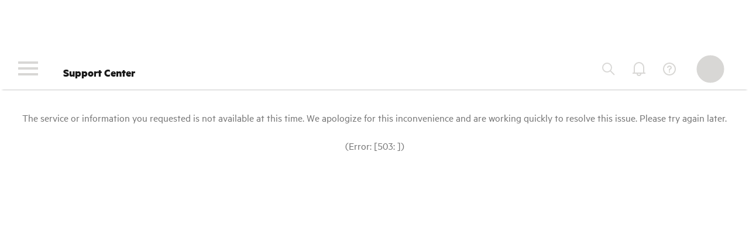

--- FILE ---
content_type: text/html;charset=UTF-8
request_url: https://support.hpe.com/hpesc/public/docDisplay?docId=a00113981en_us&page=About_the_XC_Series_Lustre_Administration_Guide.html&docLocale=en_US
body_size: 13241
content:
<!doctype html>
<html dir="ltr" lang="en-US" xml:lang="en-US">
     <head>
          <link rel="stylesheet" href="/resource3/docDisplay/externaljs/default.min.css?v=20260126142705" />
          <meta name="viewport" content="width=device-width, initial-scale=1" />
          <meta http-equiv="Content-Style-Type" content="text/css">
			<meta name="author" content="Hewlett Packard Enterprise">
			<meta name="hp_design_version" content="hpexpnontridion">
			<meta name="web_section_id" content="R11554">
			<meta name="user_profile" content="Commercial">
			<meta name="target_country" content="us">
			<meta name="lifecycle" content="Support">
			<meta http-equiv="X-UA-Compatible" content="IE=edge">
			<meta name="bu" content="Shared">
			<meta http-equiv="Cache-Control" content="no-cache">
			<meta name="viewport" content="width=device-width, initial-scale=1.0">
			<meta name="segment" content="Commercial.Large">
			<meta name="page_content" content="Services">
			<meta name="company_code" content="hpe">
			<meta name="robots" content="INDEX,FOLLOW">
			<meta http-equiv="Content-Type" content="text/html; charset=UTF-8">
			<link rel="stylesheet" type="text/css" href="/resource3/hpsc/common/css/hpsc.css?v=PI35"></link>
	<script src="https://h50007.www5.hpe.com/hfws-static/js/framework/jquery/v-3-6-0/jquery.js"></script>
    <script language="javascript" type="text/javascript">
        function getThemePreferences() {
            const HPEThemeCookie = getCookie('hpe_theme');
            let darkMode = false;
            try {
                HPEThemeCookie ? (darkMode = (HPEThemeCookie.split('=')[1] === 'dark')) : null;
            } catch (e) {
                console.log(e);
            }
            return darkMode;
        }

        const $HFLoaded = tryUntil(() => !!window.HPEHF, 1000, 100);

        function toggleSkeletonTheme(darkMode) {
            if(!darkMode) {
                document.querySelector('html').classList.add('skeleton-light-theme');
            }
            document.addEventListener("DCETogglePageTheme", function(e) {
                updateThemeCookie(e.detail.darkMode);
                document.querySelector('html').classList.toggle('skeleton-light-theme', !e.detail.darkMode);
                $HFLoaded.then(function() { window.HPEHF.changeThemeColor(e.detail.darkMode ? 'dark' : 'light') });
            });
		}


        function tryUntil(callback, tryCount = 2, timeout = 100) {
          return new Promise((resolve, reject) => {
            const interval = setInterval(function() {
              let result;
              try {
                result = callback();
              } catch (_a) {
                result = undefined;
              }
              if (result || --tryCount < 0) {
                clearInterval(interval);
                result
                  ? resolve(result)
                  : reject(new Error('Rejected by limit of tries'));
              }
            }, timeout);
          });
        }

		function updateThemeCookie(isDark) {
			const value = isDark ? 'dark' : 'light';
			const domain = window.location.hostname.endsWith('hpe.com') ? ';domain=.hpe.com' : '';
			const expiryDate = new Date();
			expiryDate.setYear(expiryDate.getUTCFullYear() + 1);
			document.cookie = 'hpe_theme=' + value + ';path=/' + domain + ';expires=' + expiryDate;
			document.documentElement.setAttribute('data-cookie-theme', value);
		}
		function getCookie(name) {
			const cookieList = document.cookie.split(';');
			return cookieList.find(cookie => cookie.includes(name));
		}
		
		function initThemeCookie() {
		    const HPEThemeCookie = getCookie('hpe_theme');
		    HPEThemeCookie && document.documentElement.setAttribute('data-cookie-theme', HPEThemeCookie.split('=')[1]);
	    }

		function initFullStory() {
			document.addEventListener('DOMContentLoaded', function() {
			//To check FS is ready and setting url value which is later used by feedback forms and WHR
			window['_fs_ready'] = function() {
			document.documentElement.setAttribute('data-fs-url', FS.getCurrentSessionURL());
			}
		});
		}

        const isDarkMode = getThemePreferences() === true;
        let colorScheme = isDarkMode ? "&color_scheme=dark" : "";
        let ccsHeader = document.createElement('script');
        ccsHeader.src = "https://h50007.www5.hpe.com/hfws/us/en/hpe/latest.r/root?contentType=js&slim_footer=true&hide_main_nav=true&hide_search=true&hide_cart=true&hide_country_selector=true&hide_sign_in=true&switchToCHF=true&console_mode=true&header_logo=hpe&hide_help_menu=true&context=dce" + colorScheme;
        document.getElementsByTagName("head")[0].appendChild(ccsHeader);
        initThemeCookie();
	initFullStory();
        toggleSkeletonTheme(isDarkMode);
	</script>
<script type="text/javascript" src="/resource3/hpui/hpe/js/jquery-3.7.1.min.js?v=PI40"></script>
<link rel="icon" type="image/svg+xml" href="/resource3/hpui/hpe/images/hpe_favicon.svg">
<script language="JavaScript" type="text/javascript">
var HPUI_URL = '/resource3';
var HPUI_LOCALE = 'en-US';
var HPUI_COUNTRY_NAME = 'United States';
var HPUI_LANGUAGE_NAME = 'English';
var CTY = 'US';
var LNG = 'en';
</script>
<script language="JavaScript" type="text/javascript" >
function dynamicallyInjectFile(fileName, fileType, className, onload) {
    var tagElement;
    if (fileType == 'js') { // For JS fileType
        tagElement = document.createElement('script');
        tagElement.setAttribute('type','text/javascript');
        if (className)
            tagElement.setAttribute('class', className); // Specifically required for coveo
        if (onload)
            tagElement.setAttribute('onload', onload)
        tagElement.setAttribute('src', fileName);
    } else if (fileType == 'css') { // For CSS fileType
        tagElement = document.createElement('link');
        tagElement.setAttribute('rel', 'stylesheet');
        tagElement.setAttribute('type', 'text/css');
        tagElement.setAttribute('href', fileName);
    }
    if (typeof tagElement != 'undefined')
        document.getElementsByTagName('head')[0].appendChild(tagElement);
}
var activeFeaturesList = ["km_doc_processed_product_hierarchy","redirect_siteSupport_to_webSiteHelpRequest","iam_prepare","SLIMHF","partsOrder_service_level.completecare","cep2_user","km_sw_additional_resources_enabled","partsOrder_memory_flow","sa2_ui_enable_token_client_caching","cep2_eligible","km_sw_sbomNewFlow_enabled","km_sw_msc_dd_enabled","swd_collection_page_icm","redirect_livechat_to_VA","DCS.motd","km_doc_broken_links_report","SA2","km_indexers_use_seth_queries","unsupported_languages_for_Website_Help_Request","km_sw_sbom_enabled","chatbot_use_MIAW_flow","km_doc_prepublish_checks","iam_eligible","cep2_header","DCS","km_sw_new_secapi_enabled","km_sw_broadcom_new_authentication_enabled","km_unsupported_content","cep2_eligible_regular","km_sw_feedback_enabled","cep2_anonymous","DHFWS"];
var coveoJsURL = 'https://static.cloud.coveo.com/searchui/v2.10099/2/js/CoveoJsSearch.Lazy.min.js';
var coveoCSSURL = 'https://static.cloud.coveo.com/searchui/v2.10099/2/css/CoveoFullSearch.min.css';
if (true) {
    dynamicallyInjectFile(coveoJsURL, 'js', 'coveo-script', false);
    dynamicallyInjectFile(coveoCSSURL, 'css', false, false);
}
</script>
<script language="JavaScript" type="text/javascript" id="saHeaderFooterOptions">
var saHeaderFooterOptions = {
    header: {
        load: true,
        userName: '',
        profileLink: '',
        signOutLink: '',
        registerLink: 'https://cf-passport.it.hpe.com/hppcf/createuser.do?lang=en&cc=US&hpappid=CURIOSITY_PRO_HPE&applandingpage=https%3A%2F%2Fsupport.hpe.com%2Fhpesc%2Fpublic%2Fpages%2Freturn%3Ftarget%3Dhttps%253A%252F%252Fsupport.hpe.com%252Fhpesc%252Fpublic%252FdocDisplay%253Fpage%253DAbout_the_XC_Series_Lustre_Administration_Guide.html%2526docLocale%253Den_US%2526docId%253Da00113981en_us&applandingpage2=https%3A%2F%2Fsupport.hpe.com%2Fhpesc%2Fpublic%2Fpages%2Freturn%3Ftarget%3Dhttps%253A%252F%252Fsupport.hpe.com%252Fhpesc%252Fpublic%252FdocDisplay%253Fpage%253DAbout_the_XC_Series_Lustre_Administration_Guide.html%2526docLocale%253Den_US%2526docId%253Da00113981en_us',
        searchLink: '/hpesc/public/home',
        settingsLink: '/portal/site/hpsc/settings',
        siteHelpLink: '/hpesc/public/docDisplay?docId=dp00003622en_us',
        siteSupportLink: '/portal/site/hpsc/public/help/contactHP/questions',
        hpeContactLink: 'https://h20195.www2.hpe.com/v2/Getdocument.aspx?docname=A00039121ENW',
        hpeHomeLink: 'https://www.hpe.com/us/en/home.html',
        communityPortalLink: '/connect/s/',
        activeFeatures: activeFeaturesList,
        menuLinks: [
  [
    {
      "text": "Support Center home",
      "href": "/hpesc/public/home",
      "id": "sa2_support_home"
    },
    {
      "text": "Patch management",
      "href": "/portal/site/hpsc/patch/home",
      "id": "sa2_patch_management",
      "title": "Requires an active software updates support agreement."
    },
    {
      "text": "Service Credits",
      "href": "/hpsc/credits/dash",
      "id": "sa2_service_credits"
    }
  ],
  [],
  [
    {
      "text": "Forums",
      "href": "http://community.hpe.com/",
      "id": "sa2_forums",
      "target": "forums"
    }
  ],
  []
],
        localeLinks: [
  {
    "text": "Argentina",
    "href": "/hpesc/public/pages/switchLocale?lang=es&cc=AR&target=https%3A%2F%2Fsupport.hpe.com%2Fhpesc%2Fpublic%2FdocDisplay%3Fpage%3DAbout_the_XC_Series_Lustre_Administration_Guide.html%26docLocale%3Den_US%26docId%3Da00113981en_us",
    "id": "es-AR"
  },
  {
    "text": "Australia",
    "href": "/hpesc/public/pages/switchLocale?lang=en&cc=AU&target=https%3A%2F%2Fsupport.hpe.com%2Fhpesc%2Fpublic%2FdocDisplay%3Fpage%3DAbout_the_XC_Series_Lustre_Administration_Guide.html%26docLocale%3Den_US%26docId%3Da00113981en_us",
    "id": "en-AU"
  },
  {
    "text": "Belgique",
    "href": "/hpesc/public/pages/switchLocale?lang=fr&cc=BE&target=https%3A%2F%2Fsupport.hpe.com%2Fhpesc%2Fpublic%2FdocDisplay%3Fpage%3DAbout_the_XC_Series_Lustre_Administration_Guide.html%26docLocale%3Den_US%26docId%3Da00113981en_us",
    "id": "fr-BE"
  },
  {
    "text": "Bolivia",
    "href": "/hpesc/public/pages/switchLocale?lang=es&cc=BO&target=https%3A%2F%2Fsupport.hpe.com%2Fhpesc%2Fpublic%2FdocDisplay%3Fpage%3DAbout_the_XC_Series_Lustre_Administration_Guide.html%26docLocale%3Den_US%26docId%3Da00113981en_us",
    "id": "es-BO"
  },
  {
    "text": "Brasil",
    "href": "/hpesc/public/pages/switchLocale?lang=pt&cc=BR&target=https%3A%2F%2Fsupport.hpe.com%2Fhpesc%2Fpublic%2FdocDisplay%3Fpage%3DAbout_the_XC_Series_Lustre_Administration_Guide.html%26docLocale%3Den_US%26docId%3Da00113981en_us",
    "id": "pt-BR"
  },
  {
    "text": "Canada",
    "href": "/hpesc/public/pages/switchLocale?lang=en&cc=CA&target=https%3A%2F%2Fsupport.hpe.com%2Fhpesc%2Fpublic%2FdocDisplay%3Fpage%3DAbout_the_XC_Series_Lustre_Administration_Guide.html%26docLocale%3Den_US%26docId%3Da00113981en_us",
    "id": "en-CA"
  },
  {
    "text": "Canada-français",
    "href": "/hpesc/public/pages/switchLocale?lang=fr&cc=CA&target=https%3A%2F%2Fsupport.hpe.com%2Fhpesc%2Fpublic%2FdocDisplay%3Fpage%3DAbout_the_XC_Series_Lustre_Administration_Guide.html%26docLocale%3Den_US%26docId%3Da00113981en_us",
    "id": "fr-CA"
  },
  {
    "text": "Chile",
    "href": "/hpesc/public/pages/switchLocale?lang=es&cc=CL&target=https%3A%2F%2Fsupport.hpe.com%2Fhpesc%2Fpublic%2FdocDisplay%3Fpage%3DAbout_the_XC_Series_Lustre_Administration_Guide.html%26docLocale%3Den_US%26docId%3Da00113981en_us",
    "id": "es-CL"
  },
  {
    "text": "Colombia",
    "href": "/hpesc/public/pages/switchLocale?lang=es&cc=CO&target=https%3A%2F%2Fsupport.hpe.com%2Fhpesc%2Fpublic%2FdocDisplay%3Fpage%3DAbout_the_XC_Series_Lustre_Administration_Guide.html%26docLocale%3Den_US%26docId%3Da00113981en_us",
    "id": "es-CO"
  },
  {
    "text": "Deutschland",
    "href": "/hpesc/public/pages/switchLocale?lang=de&cc=DE&target=https%3A%2F%2Fsupport.hpe.com%2Fhpesc%2Fpublic%2FdocDisplay%3Fpage%3DAbout_the_XC_Series_Lustre_Administration_Guide.html%26docLocale%3Den_US%26docId%3Da00113981en_us",
    "id": "de-DE"
  },
  {
    "text": "Ecuador",
    "href": "/hpesc/public/pages/switchLocale?lang=es&cc=EC&target=https%3A%2F%2Fsupport.hpe.com%2Fhpesc%2Fpublic%2FdocDisplay%3Fpage%3DAbout_the_XC_Series_Lustre_Administration_Guide.html%26docLocale%3Den_US%26docId%3Da00113981en_us",
    "id": "es-EC"
  },
  {
    "text": "España",
    "href": "/hpesc/public/pages/switchLocale?lang=es&cc=ES&target=https%3A%2F%2Fsupport.hpe.com%2Fhpesc%2Fpublic%2FdocDisplay%3Fpage%3DAbout_the_XC_Series_Lustre_Administration_Guide.html%26docLocale%3Den_US%26docId%3Da00113981en_us",
    "id": "es-ES"
  },
  {
    "text": "France",
    "href": "/hpesc/public/pages/switchLocale?lang=fr&cc=FR&target=https%3A%2F%2Fsupport.hpe.com%2Fhpesc%2Fpublic%2FdocDisplay%3Fpage%3DAbout_the_XC_Series_Lustre_Administration_Guide.html%26docLocale%3Den_US%26docId%3Da00113981en_us",
    "id": "fr-FR"
  },
  {
    "text": "India",
    "href": "/hpesc/public/pages/switchLocale?lang=en&cc=IN&target=https%3A%2F%2Fsupport.hpe.com%2Fhpesc%2Fpublic%2FdocDisplay%3Fpage%3DAbout_the_XC_Series_Lustre_Administration_Guide.html%26docLocale%3Den_US%26docId%3Da00113981en_us",
    "id": "en-IN"
  },
  {
    "text": "Ireland",
    "href": "/hpesc/public/pages/switchLocale?lang=en&cc=IE&target=https%3A%2F%2Fsupport.hpe.com%2Fhpesc%2Fpublic%2FdocDisplay%3Fpage%3DAbout_the_XC_Series_Lustre_Administration_Guide.html%26docLocale%3Den_US%26docId%3Da00113981en_us",
    "id": "en-IE"
  },
  {
    "text": "Italia",
    "href": "/hpesc/public/pages/switchLocale?lang=it&cc=IT&target=https%3A%2F%2Fsupport.hpe.com%2Fhpesc%2Fpublic%2FdocDisplay%3Fpage%3DAbout_the_XC_Series_Lustre_Administration_Guide.html%26docLocale%3Den_US%26docId%3Da00113981en_us",
    "id": "it-IT"
  },
  {
    "text": "México",
    "href": "/hpesc/public/pages/switchLocale?lang=es&cc=MX&target=https%3A%2F%2Fsupport.hpe.com%2Fhpesc%2Fpublic%2FdocDisplay%3Fpage%3DAbout_the_XC_Series_Lustre_Administration_Guide.html%26docLocale%3Den_US%26docId%3Da00113981en_us",
    "id": "es-MX"
  },
  {
    "text": "Netherlands",
    "href": "/hpesc/public/pages/switchLocale?lang=en&cc=NL&target=https%3A%2F%2Fsupport.hpe.com%2Fhpesc%2Fpublic%2FdocDisplay%3Fpage%3DAbout_the_XC_Series_Lustre_Administration_Guide.html%26docLocale%3Den_US%26docId%3Da00113981en_us",
    "id": "en-NL"
  },
  {
    "text": "New Zealand",
    "href": "/hpesc/public/pages/switchLocale?lang=en&cc=NZ&target=https%3A%2F%2Fsupport.hpe.com%2Fhpesc%2Fpublic%2FdocDisplay%3Fpage%3DAbout_the_XC_Series_Lustre_Administration_Guide.html%26docLocale%3Den_US%26docId%3Da00113981en_us",
    "id": "en-NZ"
  },
  {
    "text": "Österreich",
    "href": "/hpesc/public/pages/switchLocale?lang=de&cc=AT&target=https%3A%2F%2Fsupport.hpe.com%2Fhpesc%2Fpublic%2FdocDisplay%3Fpage%3DAbout_the_XC_Series_Lustre_Administration_Guide.html%26docLocale%3Den_US%26docId%3Da00113981en_us",
    "id": "de-AT"
  },
  {
    "text": "Paraguay",
    "href": "/hpesc/public/pages/switchLocale?lang=es&cc=PY&target=https%3A%2F%2Fsupport.hpe.com%2Fhpesc%2Fpublic%2FdocDisplay%3Fpage%3DAbout_the_XC_Series_Lustre_Administration_Guide.html%26docLocale%3Den_US%26docId%3Da00113981en_us",
    "id": "es-PY"
  },
  {
    "text": "Perú",
    "href": "/hpesc/public/pages/switchLocale?lang=es&cc=PE&target=https%3A%2F%2Fsupport.hpe.com%2Fhpesc%2Fpublic%2FdocDisplay%3Fpage%3DAbout_the_XC_Series_Lustre_Administration_Guide.html%26docLocale%3Den_US%26docId%3Da00113981en_us",
    "id": "es-PE"
  },
  {
    "text": "Polska",
    "href": "/hpesc/public/pages/switchLocale?lang=pl&cc=PL&target=https%3A%2F%2Fsupport.hpe.com%2Fhpesc%2Fpublic%2FdocDisplay%3Fpage%3DAbout_the_XC_Series_Lustre_Administration_Guide.html%26docLocale%3Den_US%26docId%3Da00113981en_us",
    "id": "pl-PL"
  },
  {
    "text": "Portugal",
    "href": "/hpesc/public/pages/switchLocale?lang=pt&cc=PT&target=https%3A%2F%2Fsupport.hpe.com%2Fhpesc%2Fpublic%2FdocDisplay%3Fpage%3DAbout_the_XC_Series_Lustre_Administration_Guide.html%26docLocale%3Den_US%26docId%3Da00113981en_us",
    "id": "pt-PT"
  },
  {
    "text": "Puerto Rico",
    "href": "/hpesc/public/pages/switchLocale?lang=es&cc=PR&target=https%3A%2F%2Fsupport.hpe.com%2Fhpesc%2Fpublic%2FdocDisplay%3Fpage%3DAbout_the_XC_Series_Lustre_Administration_Guide.html%26docLocale%3Den_US%26docId%3Da00113981en_us",
    "id": "es-PR"
  },
  {
    "text": "Schweiz",
    "href": "/hpesc/public/pages/switchLocale?lang=de&cc=CH&target=https%3A%2F%2Fsupport.hpe.com%2Fhpesc%2Fpublic%2FdocDisplay%3Fpage%3DAbout_the_XC_Series_Lustre_Administration_Guide.html%26docLocale%3Den_US%26docId%3Da00113981en_us",
    "id": "de-CH"
  },
  {
    "text": "South Africa",
    "href": "/hpesc/public/pages/switchLocale?lang=en&cc=ZA&target=https%3A%2F%2Fsupport.hpe.com%2Fhpesc%2Fpublic%2FdocDisplay%3Fpage%3DAbout_the_XC_Series_Lustre_Administration_Guide.html%26docLocale%3Den_US%26docId%3Da00113981en_us",
    "id": "en-ZA"
  },
  {
    "text": "Suisse",
    "href": "/hpesc/public/pages/switchLocale?lang=fr&cc=CH&target=https%3A%2F%2Fsupport.hpe.com%2Fhpesc%2Fpublic%2FdocDisplay%3Fpage%3DAbout_the_XC_Series_Lustre_Administration_Guide.html%26docLocale%3Den_US%26docId%3Da00113981en_us",
    "id": "fr-CH"
  },
  {
    "text": "United Kingdom",
    "href": "/hpesc/public/pages/switchLocale?lang=en&cc=GB&target=https%3A%2F%2Fsupport.hpe.com%2Fhpesc%2Fpublic%2FdocDisplay%3Fpage%3DAbout_the_XC_Series_Lustre_Administration_Guide.html%26docLocale%3Den_US%26docId%3Da00113981en_us",
    "id": "en-GB"
  },
  {
    "text": "United States",
    "href": "/hpesc/public/pages/switchLocale?lang=en&cc=US&target=https%3A%2F%2Fsupport.hpe.com%2Fhpesc%2Fpublic%2FdocDisplay%3Fpage%3DAbout_the_XC_Series_Lustre_Administration_Guide.html%26docLocale%3Den_US%26docId%3Da00113981en_us",
    "id": "en-US"
  },
  {
    "text": "Uruguay",
    "href": "/hpesc/public/pages/switchLocale?lang=es&cc=UY&target=https%3A%2F%2Fsupport.hpe.com%2Fhpesc%2Fpublic%2FdocDisplay%3Fpage%3DAbout_the_XC_Series_Lustre_Administration_Guide.html%26docLocale%3Den_US%26docId%3Da00113981en_us",
    "id": "es-UY"
  },
  {
    "text": "Venezuela",
    "href": "/hpesc/public/pages/switchLocale?lang=es&cc=VE&target=https%3A%2F%2Fsupport.hpe.com%2Fhpesc%2Fpublic%2FdocDisplay%3Fpage%3DAbout_the_XC_Series_Lustre_Administration_Guide.html%26docLocale%3Den_US%26docId%3Da00113981en_us",
    "id": "es-VE"
  },
  {
    "text": "中国",
    "href": "/hpesc/public/pages/switchLocale?lang=zh&cc=CN&target=https%3A%2F%2Fsupport.hpe.com%2Fhpesc%2Fpublic%2FdocDisplay%3Fpage%3DAbout_the_XC_Series_Lustre_Administration_Guide.html%26docLocale%3Den_US%26docId%3Da00113981en_us",
    "id": "zh-CN"
  },
  {
    "text": "台灣",
    "href": "/hpesc/public/pages/switchLocale?lang=zh&cc=TW&target=https%3A%2F%2Fsupport.hpe.com%2Fhpesc%2Fpublic%2FdocDisplay%3Fpage%3DAbout_the_XC_Series_Lustre_Administration_Guide.html%26docLocale%3Den_US%26docId%3Da00113981en_us",
    "id": "zh-TW"
  },
  {
    "text": "日本",
    "href": "/hpesc/public/pages/switchLocale?lang=ja&cc=JP&target=https%3A%2F%2Fsupport.hpe.com%2Fhpesc%2Fpublic%2FdocDisplay%3Fpage%3DAbout_the_XC_Series_Lustre_Administration_Guide.html%26docLocale%3Den_US%26docId%3Da00113981en_us",
    "id": "ja-JP"
  },
  {
    "text": "香港特別行政區",
    "href": "/hpesc/public/pages/switchLocale?lang=zh&cc=HK&target=https%3A%2F%2Fsupport.hpe.com%2Fhpesc%2Fpublic%2FdocDisplay%3Fpage%3DAbout_the_XC_Series_Lustre_Administration_Guide.html%26docLocale%3Den_US%26docId%3Da00113981en_us",
    "id": "zh-HK"
  },
  {
    "text": "대한민국",
    "href": "/hpesc/public/pages/switchLocale?lang=ko&cc=KR&target=https%3A%2F%2Fsupport.hpe.com%2Fhpesc%2Fpublic%2FdocDisplay%3Fpage%3DAbout_the_XC_Series_Lustre_Administration_Guide.html%26docLocale%3Den_US%26docId%3Da00113981en_us",
    "id": "ko-KR"
  }
]
    },
    footer: {
        load: true,
        termsOfUseLink: 'https://www.hpe.com/us/en/about/legal/terms-of-use.html',
        privacyLink: 'https://www.hpe.com/us/en/legal/privacy.html'
    }
};
</script>
<script type="text/javascript" >
    function injectLightningOut(){
        $Lightning.use(
            "c:dceLightningOutApp",
            () => {
                $Lightning.createComponent(
                    "c:dceThemeLayout",
                    { "hpescLayout": "true" },//setting attribute during component creation.....
                    "header",
                    (cmp) => {
                        console.log("Salesforce header has been initialized");
                    }
                );
            },
            "/connect"
        )
    }
</script>
<script type="text/javascript" src="/connect/lightning/lightning.out.js" onload="injectLightningOut()" ></script>
<script type="text/javascript" src="/connect/resource/DCELogoutHandler"></script>
<script type="text/javascript" src="/resource3/DCEDatadogRUM.js"></script>
<script type="text/javascript" src="https://h50007.www5.hpe.com/hfws-static/js/hpe-privacy-cookie-loader.js"></script>

<script language="JavaScript" type="text/javascript">
var dwfUser = {
  id: 'GUEST_USER_EN_US', profileId: 'GUEST_USER_EN_US',
  firstName: '', lastName: '', fullName: '',
  email: '', phone: '', extension: '',
  residentTimezone: { id: 'America/Los_Angeles', name: 'PST', offset: -480 },
  residentCountry: { id: 'US', name: 'United States' },
  registeredLanguage: { id: 'en', name: 'English' },
  guest: true
};
</script>
<link rel="stylesheet" type="text/css" href="/resource3/hpsc/hf/css/dwf-hf.css?v=PI35"></link>

<script language="javascript" type="text/javascript">
	jQuery.noConflict();
</script>

          <script type="text/javascript">
               var loadServerSide = false;
               var userType = "external";
               var timestamp = 1;
               var coveoAccessToken = "";
               var persistentQueryToken = "";
               var coveoSearchUrl = "";
               var coveoDocumentSourceName = "";
               var isFeedBackWidgetEnabled = false;
               var isAISearchBoxEnabled = false;
               var coveoAnswerApiUrl = "";
               try {
                    HPUI_LOCALE.split("-")[0];
               } catch (e) {
                    var HPUI_LOCALE = "en-US";
               }
          </script>
          <script>
               /*<![CDATA[*/
               var i18n = "{\"docDisplay.progressBar.loading\": \"Please wait until the document is loaded\",     \"docDisplay.document.feedback\": \"Document feedback\",     \"docDisplay.content.feedback.button.text\": \"Feedback\",     \"docDisplay.document.print\": \"Print\",     \"docDisplay.document.print.altText.logo\": \"Logo\",     \"docDisplay.document.hpe.support.center\": \"HPE Support Center\",     \"docDisplay.disclaimer\": \"Legal Disclaimer\",     \"docDisplay.disclaimer.content\": \"Products sold prior to the November 1, 2015 separation of Hewlett-Packard Company into Hewlett Packard Enterprise Company and HP Inc. may have older product names and model numbers that differ from current models.\",     \"docDisplay.feedback.text.limit.message\": \"characters remain\",     \"docDisplay.feedback.contact\": \"May we contact you to discuss your comments?\",     \"docDisplay.feedback.yes\": \"Yes\",     \"docDisplay.feedback.no\": \"No\",     \"docDisplay.feedback.submit\": \"Submit\",     \"docDisplay.feedback.email\": \"Email address\",     \"docDisplay.feedback.close\": \"Close\",     \"docDisplay.feedback.required\": \"required\",     \"docDisplay.icm.failed.title\": \"Service Entitlement Validation Required\",     \"docDisplay.icm.failed.paragraph\": \"A {dataCentreCareService} covering this product must be linked to your HPE Support Center profile to access this {document}.\",     \"docDisplay.metadata.heading\": \"Document Attributes\",     \"docDisplay.metadata.documentid\": \"Document ID\",     \"docDisplay.metadata.disclosurelevel\": \"Disclosure Level\",     \"docDisplay.metadata.locale\": \"Locale\",     \"docDisplay.metadata.originalsystem\": \"Original system\",     \"docDisplay.metadata.status\": \"Status\",     \"docDisplay.metadata.versionid\": \"Version\",     \"docDisplay.metadata.targetOIDs\": \"Target OIDs\",     \"docDisplay.metadata.searchkeywords\": \"Search keywords\",     \"docDisplay.metadata.contentversiondate\": \"Version Date\",     \"docDisplay.metadata.lastmaintenancedate\": \"Last maintenance date\",     \"docDisplay.metadata.propertyupdatedate\": \"Property Update Date\",     \"docDisplay.metadata.masterobjectname\": \"Master Object Name\",     \"docDisplay.metadata.objectname\": \"Object name\",     \"docDisplay.metadata.iccheckrequired\": \"ICM Check Required?\",     \"docDisplay.metadata.ownername\": \"Owner\",     \"docDisplay.metadata.entitlement\": \"Entitlement\",     \"docDisplay.metadata.doc_category\": \"Document Category\",     \"docDisplay.metadata.content_org\": \"Content Org\",     \"search.error.messages.service.unavailable\": \"The service or information you requested is not available at this time. We apologize for this inconvenience and are working quickly to resolve this issue. Please try again later.\",     \"docDisplay.metadata.progressBar.loading\": \"Please wait until the document attributes are fetched\",     \"docDisplay.document.download\": \"Download\",     \"docDisplay.document.toggleFontSize\": \"Toggle font size\",     \"docDisplay.document.attributes\": \"Document attributes\",     \"docDisplay.document.language\": \"Document language\",     \"docDisplay.metadata.productsapplicable\": \"Products Applicable\",     \"docDisplay.metadata.language\": \"Language\",     \"docDisplay.metadata.contentupdatedate\": \"Content Update Date\",     \"docDisplay.metadata.cvenames\": \"CVE Names\",     \"docDisplay.metadata.cvssv2scores\": \"CVSSV 2 Scores\",     \"docDisplay.metadata.cvssv2vectors\": \"CVSSV 2 Vectors\",     \"docDisplay.metadata.cvssv3scores\": \"CVSSV 3 Scores\",     \"docDisplay.metadata.cvssv3vectors\": \"CVSSV 3 Vectors\",     \"docDisplay.metadata.filesizeinbytes\": \"File Size (in bytes)\",     \"docDisplay.metadata.doc_id\": \"Document ID\",     \"docDisplay.metadata.content_version\": \"Version\",     \"docDisplay.metadata.content_version_date\": \"Version Date\",     \"docDisplay.metadata.products\": \"Products Applicable\",     \"docDisplay.metadata.environments\": \"Environment Version\",     \"docDisplay.metadata.disclosure_level\": \"Disclosure Level\",     \"docDisplay.metadata.language_code\": \"Language\",     \"docDisplay.metadata.content_update_date\": \"Content Update Date\",     \"docDisplay.metadata.property_update_date\": \"Property Update Date\",     \"docDisplay.metadata.master_object_name\": \"Master Object Name\",     \"docDisplay.metadata.authors\": \"Author(s)\",     \"docDisplay.metadata.owner_name\": \"Owner\",     \"docDisplay.metadata.ic_check_required\": \"ICM Check Required?\",     \"docDisplay.metadata.ic_category\": \"ICM Category\",     \"docDisplay.metadata.cve_names\": \"CVE Names\",     \"docDisplay.metadata.cvssv2_scores\": \"CVSSV 2 Scores\",     \"docDisplay.metadata.cvssv2_vectors\": \"CVSSV 2 Vectors\",     \"docDisplay.metadata.cvssv3_scores\": \"CVSSV 3 Scores\",     \"docDisplay.metadata.cvssv3_vectors\": \"CVSSV 3 Vectors\",     \"docDisplay.metadata.mimetype\": \"Mime Type\",     \"docDisplay.metadata.file_bytes\": \"File Size (in bytes)\",     \"docDisplay.metadata.col_id\": \"Collection ID\",     \"docDisplay.metadata.company_info\": \"Company\",     \"docDisplay.metadata.content_class\": \"Content Class\",     \"docDisplay.metadata.description\": \"Description Field\",     \"docDisplay.metadata.document_type\": \"Document Type\",     \"docDisplay.metadata.document_type_detail\": \"Document Details\",     \"docDisplay.metadata.file_name\": \"File Name\",     \"docDisplay.metadata.full_title\": \"Title\",     \"docDisplay.metadata.ia_identifier\": \"IA Identifier\",     \"docDisplay.metadata.creation_date\": \"Creation Date\",     \"docDisplay.metadata.customer_available_date\": \"Customer Available Date\",     \"docDisplay.metadata.publication_priority\": \"Publication Priority\",     \"docDisplay.metadata.security_bulletin_category\": \"Security Bulletin Category\",     \"docDisplay.metadata.top_issue_end_date\": \"Top Issue End Date\",     \"docDisplay.metadata.doc_view_count\": \"Document View Count\",     \"docDisplay.metadata.doc_like_count\": \"Document Total Likes\",     \"docDisplay.metadata.doc_dislike_count\": \"Document Total Dislikes\",     \"docDisplay.metadata.product_version\": \"Product Version\",     \"docDisplay.metadata.publication_id\": \"Publication Version Group ID\",     \"docDisplay.metadata.doc_topic_view_count\": \"Document Topic View Count\",     \"docDisplay.document.table.of.content\": \"Table of contents\",     \"docDisplay.document.search.in.document\": \"Search in document\",     \"docDisplay.document.search.matches\": \"Matches\",     \"docDisplay.document.pdf.topic\": \"Export selected topic\",     \"docDisplay.document.pdf.topic.subtopic\": \"Export selected topic and subtopics\",     \"docDisplay.document.pdf.all.content\": \"Export all content\",     \"docDisplay.document.pdf.loading\": \"Exporting\",     \"docDisplay.error.oops\": \"Oops...\",     \"docDisplay.error.went.wrong.try.again\": \"Something went wrong. Please try again.\",     \"docDisplay.document.save.pdf\": \"Save PDF\",     \"docDisplay.document.expand.bredcrumb\": \"Expand breadcrumb\",     \"docDisplay.document.collapse.breadcrumb\": \"Collapse breadcrumb\",     \"docDisplay.document.previous\": \"Previous\",     \"docDisplay.document.next\": \"Next\",     \"docDisplay.close\": \"Close\",     \"docDisplay.document.feedback.question\": \"Was this information helpful?\",     \"docDisplay.document.feedback.text.input\": \"Please provide feedback on this support information\",     \"docDisplay.document.feedback.file.upload\": \"Attach one file. [Note: JPG, PNG or PDF files only - limit 2MB]\",     \"docDisplay.document.feedback.thankyou\": \"Thank you!\",     \"docDisplay.document.feedback.nothanks.button\": \"No thanks\",     \"docDisplay.document.feedback.error.filesize\": \"The file size is too big (2MB maximum)\",     \"docDisplay.document.feedback.error.filetype\": \"This file type is not supported\",     \"docDisplay.document.feedback.success\": \"Thank you, your feedback will help improve the support experience\",     \"docDisplay.document.feedback.thumbsUp\": \"Yes, this information was helpful\",     \"docDisplay.document.feedback.thumbsDown\": \"No, this information was not helpful\",     \"docDisplay.document.feedback.button.label\": \"Provide detailed feedback\",     \"docDisplay.document.return.to.top\": \"Return to top\",     \"docDisplay.matches.of\": \"of\",     \"docDisplay.document.collapse.rightside.component\": \"Collapse\",     \"docDisplay.document.expand.rightside.component\": \"Expand\",     \"docDisplay.document.viewmore.rightside.component\": \"View more\",     \"docDisplay.document.viewless.rightside.component\": \"View less\",     \"docDisplay.document.recentlyviewd.title.rightside.component\": \"Recently Viewed\",     \"docDisplay.document.Email.link\": \"Email document link\",     \"docDisplay.feedback.invalid\": \"invalid\",     \"docDisplay.document.on.this.page\": \"On This Page\",     \"docDisplay.document.case.link.success\": \"Case Number {caseNumber} successfully entered \",     \"docDisplay.document.case.link.failure\": \"Failed to attach Case number {caseNumber}\",     \"docDisplay.document.case.link.view\": \"View Linked Cases\",     \"docDisplay.document.case.link.title\": \"Link Cases to the Document\",     \"docDisplay.document.case.link.enter\": \"Enter Case Number\",     \"docDisplay.document.case.link.attach\": \"Submit\",     \"docDisplay.document.case.link.view.attached.date\": \"Case Number\",     \"docDisplay.document.case.link.view.case.number\": \"Attached Date\",     \"docDisplay.otherDisclaimer.content\": \"Hewlett Packard Enterprise believes in being unconditionally inclusive. Efforts to replace noninclusive terms in our active products are ongoing.\",     \"docDisplay.document.securityRisk.title\": \"CVSS Severity from NVD\",     \"docDisplay.document.securityRisk.critical\": \"Critical\",     \"docDisplay.document.securityRisk.high\": \"High\",     \"docDisplay.document.securityRisk.medium\": \"Medium\",     \"docDisplay.document.securityRisk.low\": \"Low\",     \"docDisplay.document.securityRisk.viewMore\": \"View CVE details\",     \"docDisplay.document.loading\": \"Loading\",     \"docDisplay.document.securityRisk.cve.details.title\": \"Bulletin: {doc_id} - CVSS Severity from NVD\",     \"docDisplay.document.securityRisk.cve.details.showing\": \"Showing\",     \"docDisplay.document.securityRisk.cve.details.cveId\": \"CVE-ID\",     \"docDisplay.document.securityRisk.cve.details.description\": \"Description\",     \"docDisplay.document.securityRisk.cve.details.severity\": \"CVSS Severity\",     \"docDisplay.document.securityRisk.cve.details.CVSSBaseScore\": \"CVSS (V3) Base Score\",     \"docDisplay.document.securityRisk.cve.details.CVSSVectorAssignment\": \"CVSS (V3) Vector Assignment\",     \"docDisplay.document.securityRisk.cve.details.cveId.title\": \"The NVD registered CVE identification number.\",     \"docDisplay.document.securityRisk.cve.details.description.title\": \"CVE Summary description.\",     \"docDisplay.document.securityRisk.cve.details.severity.title\": \"CVSS Severity Rating.\",     \"docDisplay.document.securityRisk.cve.details.CVSSBaseScore.title\": \"Base severity metric for the vulnerability.\",     \"docDisplay.document.securityRisk.cve.details.CVSSVectorAssignment.title\": \"CVSS Scoring metrics representation string.\",     \"docDisplay.document.securityRisk.cve.details.resultsPerPage\": \"Results per page\",     \"docDisplay.document.securityRisk.desc\": \"This rating is based on the most critical CVE's associated to this security bulletin\",     \"docDisplay.search.results.found\": \"{results_count} result(s) found\",     \"docDisplay.no.result.found\": \"No result found\",     \"vidDisplay.error_message_groups_update\": \"Contracts and Warranties\",     \"docDisplay.document.related.prod.pev.page\": \"Previous page\",     \"docDisplay.document.related.prod.pev.three.page\": \"Previous 3 Pages\",     \"docDisplay.document.related.prod.next.three.page\": \"Next 3 Pages\",     \"docDisplay.document.related.prod.next.page\": \"Next page\",     \"docDisplay.document.related.prod.view.all.header\": \"Showing {pageRange} of {totalCount} products related to this document\",     \"docDisplay.document.related.prod.name.title\": \"Product Name\",     \"docDisplay.document.relatedproducts.title.rightside.component\": \"Related Products\",     \"docDisplay.document.affectedproducts.title.rightside.component\": \"Affected Products\",     \"docDisplay.document.viewall.rightside.component\": \"View All\",     \"docDisplay.bookmark.link\": \"Bookmark Link\",     \"docDisplay.clipboard.copy\": \"Copy\",     \"docDisplay.clipboard.copied\": \"Copied\",     \"docDisplay.product.version\": \"Product Version\",     \"docDisplay.product.version.search\": \"Search\",     \"docDisplay.search.datatable.search.in.table\": \"Search in table\",     \"docDisplay.search.datatable.search.in.all.table\": \"Search in all table\",     \"docDisplay.search.datatable.no.matching.records.found\": \"No matching records found\",     \"docDisplay.document.find.in.document\": \"Find in document\",     \"docDisplay.search.datatable.find.in.table\": \"Find in table\",     \"docDisplay.search.datatable.find.keyword.in.table\": \"Find keyword in table\",     \"docDisplay.document.signin.now\": \"Sign in now\",     \"docDisplay.document.signin.required\": \"Sign in required\",     \"docDisplay.error_message_update\": \"NOTE: If entitlements linked to your profile have changed since login, you will need to sign out and sign in again to enable them.\",     \"docDisplay.document.related.prod.find.product\": \"Find Product\",     \"docDisplay.document.related.prod.not.found\": \"No Products Found\",     \"docDisplay.document.askAI.placeholder\": \"Ask a question about this document\",     \"docDisplay.document.searchBox.toggle.search.label\": \"Search\",     \"docDisplay.document.searchBox.toggle.ai.label\": \"Ask AI\",     \"docDisplay.document.askAI.help.icon.button.label\": \"AI Search Help Info\",     \"docDisplay.document.askAI.generated.answer.header\": \"AI generated answer\",     \"docDisplay.document.askAI.sources.label\": \"Sources\",     \"docDisplay.document.askAI.feedback.helpful\": \"Helpful\",     \"docDisplay.document.askAI.feedback.unhelpful\": \"Unhelpful\",     \"docDisplay.document.askAI.footer.disclaimer\": \"This is a generated AI response and may include mistakes.\",     \"docDisplay.document.askAI.error.result.tooShort.title\": \"Please add more detail\",     \"docDisplay.document.askAI.error.result.tooShort.body\": \"To help me understand your question, try typing at least three words before asking.\",     \"docDisplay.document.askAI.error.result.cannotAnswer.title\": \"Can\u2019t answer this question\",     \"docDisplay.document.askAI.error.result.cannotAnswer.body\": \"I wasn\u2019t able to generate a response. Please clarify or rephrase your question, or try again later.\",     \"docDisplay.document.askAI.search.loading.message\": \"Generating\",     \"docDisplay.document.askAI.help.icon.title\": \"How it works:\",     \"docDisplay.document.askAI.signin.prompt.message\": \"To try our AI-powered generated answering, please sign in\",     \"docDisplay.document.askAI.signin.label\": \"Sign in\",     \"docDisplay.document.askAI.why.not.try.label\": \"Why not try\",     \"docDisplay.document.askAI.feedback.copied\": \"Copied!\",     \"docDisplay.document.askAI.feedback.readAloud\": \"Read Aloud\",     \"docDisplay.document.askAI.feedback.stopReading\": \"Stop Reading\"}";
               var zkprops = {"coveo.document.source.name":"dce-km-document-green","pdf.export.supported.locale":"de_DE,ja_JP,fr_FR,ru_RU,pt_PT,it_IT,zh_HK,he_IL,fi_FI,hu_HU,ko_KR,hr_HR,cs_CZ,fr_CA,en_US,zh_CN,zh_TW,es_MX,sv_SE,da_DK,el_GR,tr_TR,uk_UA,sl_SI,es_ES,nl_NL,pl_PL,sk_SK,ar_SA,kk_KZ,th_TH,en_GB,ro_RO,id_ID,et_EE,lt_LT,pt_BR,no_NO,bg_BG","coveo.search.token.uri":"\/hpesc\/public\/km\/api\/coveo\/search\/token","coveo.search.url":"https:\/\/platform.cloud.coveo.com\/rest\/search\/"};
               var language = "en";
               loadServerSide = true;
               userType = "external";
               timestamp = "20260126142705";
               coveoAccessToken= null;
               persistentQueryToken= null;
               coveoSearchUrl= "https:\/\/platform.cloud.coveo.com\/rest\/search\/";
               coveoDocumentSourceName= "dce-km-document-green";
               isFeedBackWidgetEnabled = true;
               isAISearchBoxEnabled = false;
               coveoAnswerApiUrl = "https:\/\/api-gw-ext.support.hpe.com\/apigwext\/coveo\/answers\/506aaac8-3503-45f5-b3de-3789379eb81b\/generate";

                /*]]>*/
          </script>
          <title>Document Display | HPE Support Center</title>
          
          
          
          
          
          
          
          
          
     
<script>(window.BOOMR_mq=window.BOOMR_mq||[]).push(["addVar",{"rua.upush":"true","rua.cpush":"false","rua.upre":"true","rua.cpre":"false","rua.uprl":"false","rua.cprl":"false","rua.cprf":"false","rua.trans":"SJ-6a03aeb5-07a2-42c3-9e0e-e62723971103","rua.cook":"true","rua.ims":"false","rua.ufprl":"true","rua.cfprl":"false","rua.isuxp":"false","rua.texp":"norulematch","rua.ceh":"false","rua.ueh":"false","rua.ieh.st":"0"}]);</script>
<script>!function(){function o(n,i){if(n&&i)for(var r in i)i.hasOwnProperty(r)&&(void 0===n[r]?n[r]=i[r]:n[r].constructor===Object&&i[r].constructor===Object?o(n[r],i[r]):n[r]=i[r])}try{var n=decodeURIComponent("%7B%22Akamai%22%3A%7B%22enabled%22%3Afalse%7D%7D");if(n.length>0&&window.JSON&&"function"==typeof window.JSON.parse){var i=JSON.parse(n);void 0!==window.BOOMR_config?o(window.BOOMR_config,i):window.BOOMR_config=i}}catch(r){window.console&&"function"==typeof window.console.error&&console.error("mPulse: Could not parse configuration",r)}}();</script>
                              <script>!function(e){var n="https://s.go-mpulse.net/boomerang/";if("False"=="True")e.BOOMR_config=e.BOOMR_config||{},e.BOOMR_config.PageParams=e.BOOMR_config.PageParams||{},e.BOOMR_config.PageParams.pci=!0,n="https://s2.go-mpulse.net/boomerang/";if(window.BOOMR_API_key="6Q8NW-SA6U4-BJC29-QZAPS-P8B3Q",function(){function e(){if(!o){var e=document.createElement("script");e.id="boomr-scr-as",e.src=window.BOOMR.url,e.async=!0,i.parentNode.appendChild(e),o=!0}}function t(e){o=!0;var n,t,a,r,d=document,O=window;if(window.BOOMR.snippetMethod=e?"if":"i",t=function(e,n){var t=d.createElement("script");t.id=n||"boomr-if-as",t.src=window.BOOMR.url,BOOMR_lstart=(new Date).getTime(),e=e||d.body,e.appendChild(t)},!window.addEventListener&&window.attachEvent&&navigator.userAgent.match(/MSIE [67]\./))return window.BOOMR.snippetMethod="s",void t(i.parentNode,"boomr-async");a=document.createElement("IFRAME"),a.src="about:blank",a.title="",a.role="presentation",a.loading="eager",r=(a.frameElement||a).style,r.width=0,r.height=0,r.border=0,r.display="none",i.parentNode.appendChild(a);try{O=a.contentWindow,d=O.document.open()}catch(_){n=document.domain,a.src="javascript:var d=document.open();d.domain='"+n+"';void(0);",O=a.contentWindow,d=O.document.open()}if(n)d._boomrl=function(){this.domain=n,t()},d.write("<bo"+"dy onload='document._boomrl();'>");else if(O._boomrl=function(){t()},O.addEventListener)O.addEventListener("load",O._boomrl,!1);else if(O.attachEvent)O.attachEvent("onload",O._boomrl);d.close()}function a(e){window.BOOMR_onload=e&&e.timeStamp||(new Date).getTime()}if(!window.BOOMR||!window.BOOMR.version&&!window.BOOMR.snippetExecuted){window.BOOMR=window.BOOMR||{},window.BOOMR.snippetStart=(new Date).getTime(),window.BOOMR.snippetExecuted=!0,window.BOOMR.snippetVersion=12,window.BOOMR.url=n+"6Q8NW-SA6U4-BJC29-QZAPS-P8B3Q";var i=document.currentScript||document.getElementsByTagName("script")[0],o=!1,r=document.createElement("link");if(r.relList&&"function"==typeof r.relList.supports&&r.relList.supports("preload")&&"as"in r)window.BOOMR.snippetMethod="p",r.href=window.BOOMR.url,r.rel="preload",r.as="script",r.addEventListener("load",e),r.addEventListener("error",function(){t(!0)}),setTimeout(function(){if(!o)t(!0)},3e3),BOOMR_lstart=(new Date).getTime(),i.parentNode.appendChild(r);else t(!1);if(window.addEventListener)window.addEventListener("load",a,!1);else if(window.attachEvent)window.attachEvent("onload",a)}}(),"400".length>0)if(e&&"performance"in e&&e.performance&&"function"==typeof e.performance.setResourceTimingBufferSize)e.performance.setResourceTimingBufferSize(400);!function(){if(BOOMR=e.BOOMR||{},BOOMR.plugins=BOOMR.plugins||{},!BOOMR.plugins.AK){var n="true"=="true"?1:0,t="cookiepresent",a="cj3g75yxibyfs2l7nmaq-f-cdd0e1af0-clientnsv4-s.akamaihd.net",i="false"=="true"?2:1,o={"ak.v":"39","ak.cp":"1507897","ak.ai":parseInt("956994",10),"ak.ol":"0","ak.cr":10,"ak.ipv":4,"ak.proto":"h2","ak.rid":"946eb32b","ak.r":42169,"ak.a2":n,"ak.m":"dsca","ak.n":"essl","ak.bpcip":"18.118.111.0","ak.cport":41276,"ak.gh":"23.52.43.81","ak.quicv":"","ak.tlsv":"tls1.3","ak.0rtt":"","ak.0rtt.ed":"","ak.csrc":"-","ak.acc":"","ak.t":"1769958145","ak.ak":"hOBiQwZUYzCg5VSAfCLimQ==xjaxh5zwfIx/wYifqVoDLAgA0K96cOwUNn/vFA7cZw6gVLOITQDghJlXwp0DJ2OzCChvXn/eXznNFwjR22iUtVaHuAOpGJxyE+7HA273ZGuZUXFr3EnYGIQ1noFqmqeo8YWFInc6gucPLktQDLY8SLsDWWXWcP3bbd0dvxPYgNz65WMGuNZWvVawpK8TOOayJfj3433p9XEydO+WGhBUD93JcVK7lNCRwjJoK6ixPyBmXrQ7/9xLcoXqf5hQ3TD3inyorHiSizjMV9kdr2txJBdUJp8DEqPjV6mGXqHdHnmQ+e12MFqf5ZVv0eXU2UiY4iG9Zb9U3VESCQW02/KwZK2I5zccEih3itD9ny0CLblecStErgtMucsXarbQdlaNBcnCIdmHd7EbWePhDR+A0dcYGz7uZJUl+5QdIRAkqxA=","ak.pv":"41","ak.dpoabenc":"","ak.tf":i};if(""!==t)o["ak.ruds"]=t;var r={i:!1,av:function(n){var t="http.initiator";if(n&&(!n[t]||"spa_hard"===n[t]))o["ak.feo"]=void 0!==e.aFeoApplied?1:0,BOOMR.addVar(o)},rv:function(){var e=["ak.bpcip","ak.cport","ak.cr","ak.csrc","ak.gh","ak.ipv","ak.m","ak.n","ak.ol","ak.proto","ak.quicv","ak.tlsv","ak.0rtt","ak.0rtt.ed","ak.r","ak.acc","ak.t","ak.tf"];BOOMR.removeVar(e)}};BOOMR.plugins.AK={akVars:o,akDNSPreFetchDomain:a,init:function(){if(!r.i){var e=BOOMR.subscribe;e("before_beacon",r.av,null,null),e("onbeacon",r.rv,null,null),r.i=!0}return this},is_complete:function(){return!0}}}}()}(window);</script></head>
     <body>
          

<div id="everything" class="everything">
		<div id="content">
			
            
            	
                    <div id="hpe_slim_header" class="hpe_slim_header"></div>
            	
			
			
                        
                            <div class="dce-header_skeleton">
                                <div class="dce-header_skeleton_components_container_bar">
                                    <div class="dce-header_hamburger_menu dce-header_disabled_component">
                                        <svg width="34px" height="26px" viewBox="0 0 34 26">
                                            <use class="dce-header_animation" xlink:href="/resource3/hpsc/hf/images/dce_icons_header.svg?v=PI35#hamburger_menu"></use>
                                        </svg>
                                    </div>
                                    <div class="dce-header_components_container">
                                        <div class="dce-header_logo_group_container">
                                            <div class="dce-header_logo_text_container">
                                                <span class="dce-header_logo_text">
                                                    <a href="/connect/s/">
                                                        <strong>Support Center</strong>
                                                    </a>
                                                </span>
                                            </div>
                                        </div>
                                        <div class="dce-header_right_panel_container">
                                            <div class="dce-header_magnifying_glass_wrapper dce-header_disabled_component">
                                                <svg viewBox="0 0 24 24" width="30" height="30">
                                                    <use class="dce-header_animation" xlink:href="/resource3/hpsc/hf/images/dce_icons_header.svg?v=PI35#search"></use>
                                                </svg>
                                            </div>
                                            <div class="dce-header_bell_icon_wrapper dce-header_disabled_component">
                                                <div class="dce-header_bell_icon">
                                                    <svg width="24" height="24">
                                                        <use class="dce-header_animation" xlink:href="/resource3/hpsc/hf/images/dce_icons_header.svg?v=PI35#notification"></use>
                                                    </svg>
                                                </div>
                                            </div>
                                            <div class="dce-header_bell_icon_wrapper dce-header_disabled_component">
                                               <div class="dce-header_bell_icon">
                                                    <svg width="24" height="24" viewBox="0 0 1024 1024">
                                                        <use class="dce-header_animation" xlink:href="/resource3/hpsc/hf/images/dce_icons_header.svg?v=PI35#help"></use>
                                                    </svg>
                                                </div>
                                            </div>
                                            <div class="dce-header_profile_circle_wrapper dce-header_disabled_component">
                                                <svg class="dce-header_profile_circle">
                                                    <use class="dce-header_animation" xlink:href="/resource3/hpsc/hf/images/dce_icons_header.svg?v=PI35#circle"></use>
                                                </svg>
                                            </div>
                                        </div>
                                    </div>
                                </div>
                            </div>
                        
            
            	    <div id="header" class="header"></div>

			
			<div id="horizontalNavigation" class="horizontalNavigation" style=""></div>
			<div id="body" class="body" style="">
				<div style="padding-bottom: 25px;">

          <div id="contentDocDisplay"></div>
          <script type="text/javascript" src="/resource3/docDisplay/docdisplay.min.js?v=20260126142705"></script>
          <script
               type="text/javascript"
               src="/resource3/docDisplay/externaljs/jquery-3.7.1.min.js?v=20260126142705"
          ></script>
          <script
               type="text/javascript"
               src="/resource3/docDisplay/externaljs/jquery.dataTables.min.js?v=20260126142705"
          ></script>
          <script type="text/javascript" src="/resource3/docDisplay/externaljs/less.js?v=20260126142705"></script>
          <script type="text/javascript" src="/resource3/cps/js/main.js?v=20260126142705"></script>
          
          <!-- Feedback Widget -->

          

				
				</div>
			</div>
			<div id="footer" class="footer">
				
			</div>
            
			
                <div id="hpe_slim_footer" class="hpe_slim_footer"></div>
                <style>
                     /* for pages with megamenu */
                     div#content >
                     div#horizontalNavigation:not(:empty)[style='margin-top: 5px;'] +
                     div#body >
                     div[style='margin-left: 18px; margin-right: 18px; margin-top: 20px; padding-bottom: 20px;'] {
                        min-height: calc(100vh - 236px) !important;
                     }
                     div#content >
                     div#horizontalNavigation:not(:empty)[style='margin-top: 5px;'] +
                     div#body >
                     div {
                        min-height: calc(100vh - 196px) !important;
                     }
                     div#content >
                     div#horizontalNavigation:not(:empty) +
                     div#body >
                     div[style='margin-left: 18px; margin-right: 18px; margin-top: 20px; padding-bottom: 20px;'] {
                        min-height: calc(100vh - 231px) !important;
                     }
                     div#content >
                     div#horizontalNavigation:not(:empty) +
                     div#body >
                     div {
                        min-height: calc(100vh - 191px) !important;
                     }
                     /* for pages without megamenu */
                     div#content >
                     div#horizontalNavigation[style='margin-top: 5px;'] +
                     div#body >
                     div[style='margin-left: 18px; margin-right: 18px; margin-top: 20px; padding-bottom: 20px;'] {
                        min-height: calc(100vh - 170px) !important;
                     }
                     div#content >
                     div#horizontalNavigation[style='margin-top: 5px;'] +
                     div#body >
                     div[style='padding-bottom: 25px;'] {
                        min-height: calc(100vh - 160px) !important;
                     }
                     div#content >
                     div#horizontalNavigation[style='margin-top: 5px;'] +
                     div#body >
                     div {
                        min-height: calc(100vh - 135px) !important;
                     }
                     div#content >
                     div#horizontalNavigation +
                     div#body >
                     div[style='margin-left: 18px; margin-right: 18px; margin-top: 20px; padding-bottom: 20px;'] {
                        min-height: calc(100vh - 165px) !important;
                     }
                     div#content >
                     div#horizontalNavigation +
                     div#body >
                     div[style='padding-bottom: 25px;'] {
                        min-height: calc(100vh - 155px) !important;
                     }
                     div#content >
                     div#horizontalNavigation +
                     div#body >
                     div {
                        min-height: calc(100vh - 130px) !important;
                     }
                     /* for proxy error pages */
                     p#proxy_error {
                        margin-top: 0px !important;
                        padding-top: 10px !important;
                     } 
                 </style>
            
		</div>
	</div>
	
	<script>
async function hashUserId(userId) {
	if (userId) {
		try {
			var bytes = new TextEncoder().encode(userId);					// get bytes from user ID
			var digest = await crypto.subtle.digest('SHA-256', bytes);		// generate message digest
			var hash = Array.from(new Uint8Array(digest));					// get bytes from message digest
			return hash.map(b => b.toString(16).padStart(2, '0')).join('');	// convert bytes to hex string
		} catch (err) {
			console.log('' + err);
			return 'Unknown';	// if hashing fails (eg lack of browser support) then default to "Unknown"
		}			
	} else {
		return 'Anonymous';		// if blank or no user ID (eg guest user) then default to "Anonymous"
	}
}

var REQUEST_SCHEME = 'https';
var SP_PAGE_ID = 'hpescDocDisplay';
var SP_PAGE_NAME = 'hpescDocDisplay';
var USER_ID = '';
var PROFILE_ID = '';
var LNG = 'en';
var CTY = 'US';
var PERSONA_TYPE = 'Anonymous';
var s_prop1 = 'N';
var s_prop7 = 'US';
var s_prop8 = 'en';
var digitalData = window.digitalData || 
    {page: {pageInfo: {}, category: {}}, product: [], user: []};
digitalData.pageInstanceID = 'prod:non-aem:cep:hpescDocDisplay';
hashUserId(PROFILE_ID).then(s => { PROFILE_HASH = s; }, e => { PROFILE_HASH = 'Unknown'; }).then(sendPageViewEvent);

(function(url, script, first) {
	url = 'https://www.hpe.com/global/metrics/bootstrap/prod_support.js';
	script = document.createElement('script');
	script.src = url;
	script.type = 'text/javascript';
	script.async = true;
	first = document.getElementsByTagName('script')[0];
	first.parentNode.insertBefore(script, first);
})();

window.sendMetrics = function (evtType, vars) {
    // set detail defaults
	var channel = 'non-aem:cep';
	channel += vars.currentFeature ? ':' + vars.currentFeature : '';
    var crumbs = ['v2.0', CTY.toLowerCase(), LNG.toLowerCase(), channel];
    crumbs.push(vars.currentStage ? vars.currentStage : SP_PAGE_ID);
    var details = {
    	detail: {
    		channel: channel,
    		breadCrumbs: crumbs,
    		currentStage: SP_PAGE_ID,
    		server: location.hostname,
    		customerID: PROFILE_HASH,
    		personaType: PERSONA_TYPE
    	}
    };
    // overlay detail defaults from vars
    Object.keys(vars).forEach(function(key){
        if (vars[key]) {
            details.detail[key] = vars[key];
        }
    });
    this.dispatchEvent(new CustomEvent(evtType, details));
    console.log(evtType + JSON.stringify(details));
}
function sendPageViewEvent() {
    if(false) {
        window.addEventListener('load', (event) => {
            sendMetrics('ANALYTICS.PAGEVIEW', {elementName: ''});
        });
    }
}

</script>


     </body>
</html>

<script type="text/javascript">
     var el = document.getElementById("contentDocDisplay");
     el.classList.add(window.applicationType);
</script>
